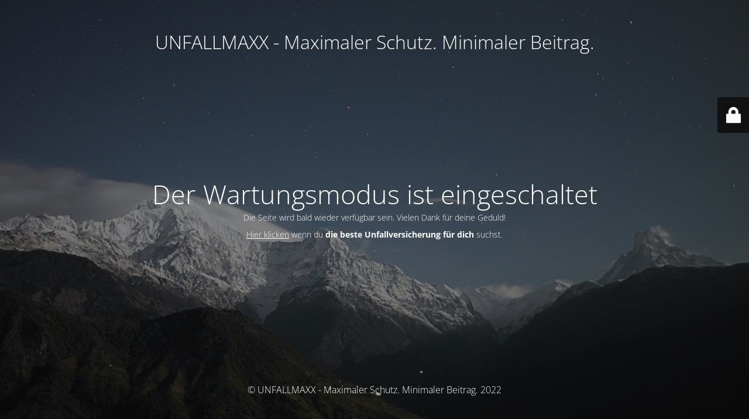

--- FILE ---
content_type: text/html; charset=UTF-8
request_url: http://www.unfallmaxx.de/category/allgemein/
body_size: 2625
content:
<!DOCTYPE html>
<html lang="de-DE">
<head>
	<meta charset="UTF-8" />
	<title>Site is undergoing maintenance</title>		<meta name="viewport" content="width=device-width, maximum-scale=1, initial-scale=1, minimum-scale=1">
	<meta name="description" content="Für Unfallversicherung nie wieder zu viel bezahlen."/>
	<meta http-equiv="X-UA-Compatible" content="" />
	<meta property="og:site_name" content="UNFALLMAXX - Maximaler Schutz. Minimaler Beitrag. - Für Unfallversicherung nie wieder zu viel bezahlen."/>
	<meta property="og:title" content="Site is undergoing maintenance"/>
	<meta property="og:type" content="Maintenance"/>
	<meta property="og:url" content="http://www.unfallmaxx.de"/>
	<meta property="og:description" content="Die Seite wird bald wieder verfügbar sein. Vielen Dank für deine Geduld!

Hier klicken wenn du die beste Unfallversicherung für dich suchst."/>
		<link rel="profile" href="http://gmpg.org/xfn/11" />
	<link rel="pingback" href="http://www.unfallmaxx.de/xmlrpc.php" />
	<link rel='stylesheet' id='mtnc-style-css'  href='http://www.unfallmaxx.de/wp-content/cache/autoptimize/css/autoptimize_single_1f7ac8b3c6b8944c9740177ef162dae8.css?ver=1666618142' type='text/css' media='all' />
<link rel='stylesheet' id='mtnc-fonts-css'  href='http://www.unfallmaxx.de/wp-content/cache/autoptimize/css/autoptimize_single_5fb4f4b0f6c0e07ec079e22119ba445b.css?ver=1666618142' type='text/css' media='all' />
<style type="text/css">body {background-color: #111111}.preloader {background-color: #111111}body {font-family: Open Sans; }.site-title, .preloader i, .login-form, .login-form a.lost-pass, .btn-open-login-form, .site-content, .user-content-wrapper, .user-content, footer, .maintenance a{color: #ffffff;} a.close-user-content, #mailchimp-box form input[type="submit"], .login-form input#submit.button  {border-color:#ffffff} input[type="submit"]:hover{background-color:#ffffff} input:-webkit-autofill, input:-webkit-autofill:focus{-webkit-text-fill-color:#ffffff} body &gt; .login-form-container{background-color:#111111}.btn-open-login-form{background-color:#111111}input:-webkit-autofill, input:-webkit-autofill:focus{-webkit-box-shadow:0 0 0 50px #111111 inset}input[type='submit']:hover{color:#111111} #custom-subscribe #submit-subscribe:before{background-color:#111111} </style>		<!--[if IE]>
	<style type="text/css">

	</style>
	<script type="text/javascript" src="http://www.unfallmaxx.de/wp-content/plugins/maintenance/load/js/jquery.backstretch.min.js"></script>
	<![endif]-->
	<link rel="stylesheet" href="http://www.unfallmaxx.de/wp-content/cache/autoptimize/css/autoptimize_single_d0b48668b93bcb0ecd2afb3cee1b809a.css?ver=1666613590"></head>

<body class="maintenance ">

<div class="main-container">
	<div class="preloader"><i class="fi-widget" aria-hidden="true"></i></div>	<div id="wrapper">
		<div class="center logotype">
			<header>
				<div class="logo-box istext" rel="home"><h1 class="site-title">UNFALLMAXX - Maximaler Schutz. Minimaler Beitrag.</h1></div>			</header>
		</div>
		<div id="content" class="site-content">
			<div class="center">
                <h2 class="heading font-center" style="font-weight:300;font-style:normal">Der Wartungsmodus ist eingeschaltet</h2><div class="description" style="font-weight:300;font-style:normal"><p>Die Seite wird bald wieder verfügbar sein. Vielen Dank für deine Geduld!</p>
<p><a href="https://www.beste-unfallversicherung.de">Hier klicken</a> wenn du <strong>die beste Unfallversicherung für dich</strong> suchst.</p>
</div>			</div>
		</div>
	</div> <!-- end wrapper -->
	<footer>
		<div class="center">
			<div style="font-weight:300;font-style:normal">© UNFALLMAXX - Maximaler Schutz. Minimaler Beitrag. 2022</div>		</div>
	</footer>
					<picture class="bg-img">
						<img src="http://www.unfallmaxx.de/wp-content/uploads/2022/10/mt-sample-background.jpg">
		</picture>
	</div>

	<div class="login-form-container">
		<input type="hidden" id="mtnc_login_check" name="mtnc_login_check" value="9ff79d8fdd" /><input type="hidden" name="_wp_http_referer" value="/category/allgemein/" /><form id="login-form" class="login-form" method="post"><label>Benutzeranmeldung</label><span class="login-error"></span><span class="licon user-icon"><input type="text" name="log" id="log" value="" size="20" class="input username" placeholder="Benutzername" /></span><span class="picon pass-icon"><input type="password" name="pwd" id="login_password" value="" size="20" class="input password" placeholder="Passwort" /></span><a class="lost-pass" href="http://www.unfallmaxx.de/wp-login.php?action=lostpassword">Passwort vergessen</a><input type="submit" class="button" name="submit" id="submit" value="Anmelden" /><input type="hidden" name="is_custom_login" value="1" /><input type="hidden" id="mtnc_login_check" name="mtnc_login_check" value="9ff79d8fdd" /><input type="hidden" name="_wp_http_referer" value="/category/allgemein/" /></form>		    <div id="btn-open-login-form" class="btn-open-login-form">
        <i class="fi-lock"></i>

    </div>
    <div id="btn-sound" class="btn-open-login-form sound">
        <i id="value_botton" class="fa fa-volume-off" aria-hidden="true"></i>
    </div>
    	</div>
<!--[if lte IE 10]>
<script type='text/javascript' src='http://www.unfallmaxx.de/wp-includes/js/jquery/jquery.min.js?ver=6.0.3' id='jquery_ie-js'></script>
<![endif]-->
<!--[if !IE]><!--><script type='text/javascript' src='http://www.unfallmaxx.de/wp-includes/js/jquery/jquery.min.js?ver=3.6.0' id='jquery-core-js'></script>
<script type='text/javascript' src='http://www.unfallmaxx.de/wp-includes/js/jquery/jquery-migrate.min.js?ver=3.3.2' id='jquery-migrate-js'></script>
<!--<![endif]--><script defer id="_frontend-js-extra" src="[data-uri]"></script>
<script defer type='text/javascript' src='http://www.unfallmaxx.de/wp-content/cache/autoptimize/js/autoptimize_single_112c47ca670be7279689c0d5ecbefd20.js?ver=1666618142' id='_frontend-js'></script>

</body>
</html>

<!-- Dynamic page generated in 0.641 seconds. -->
<!-- Cached page generated by WP-Super-Cache on 2022-10-26 15:19:35 -->

<!-- super cache -->